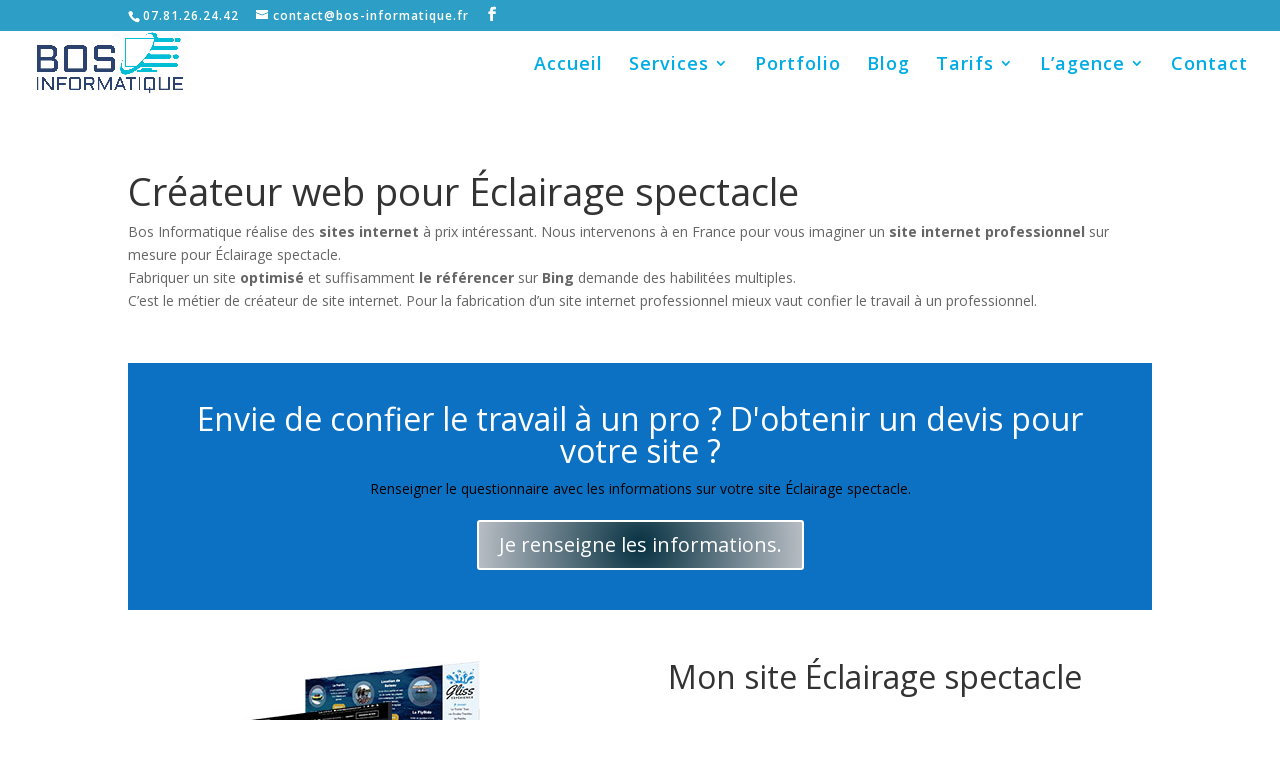

--- FILE ---
content_type: text/html; charset=utf-8
request_url: https://www.google.com/recaptcha/api2/aframe
body_size: 266
content:
<!DOCTYPE HTML><html><head><meta http-equiv="content-type" content="text/html; charset=UTF-8"></head><body><script nonce="iNgwQB9mk7_mGJJThJEMUg">/** Anti-fraud and anti-abuse applications only. See google.com/recaptcha */ try{var clients={'sodar':'https://pagead2.googlesyndication.com/pagead/sodar?'};window.addEventListener("message",function(a){try{if(a.source===window.parent){var b=JSON.parse(a.data);var c=clients[b['id']];if(c){var d=document.createElement('img');d.src=c+b['params']+'&rc='+(localStorage.getItem("rc::a")?sessionStorage.getItem("rc::b"):"");window.document.body.appendChild(d);sessionStorage.setItem("rc::e",parseInt(sessionStorage.getItem("rc::e")||0)+1);localStorage.setItem("rc::h",'1769506895895');}}}catch(b){}});window.parent.postMessage("_grecaptcha_ready", "*");}catch(b){}</script></body></html>